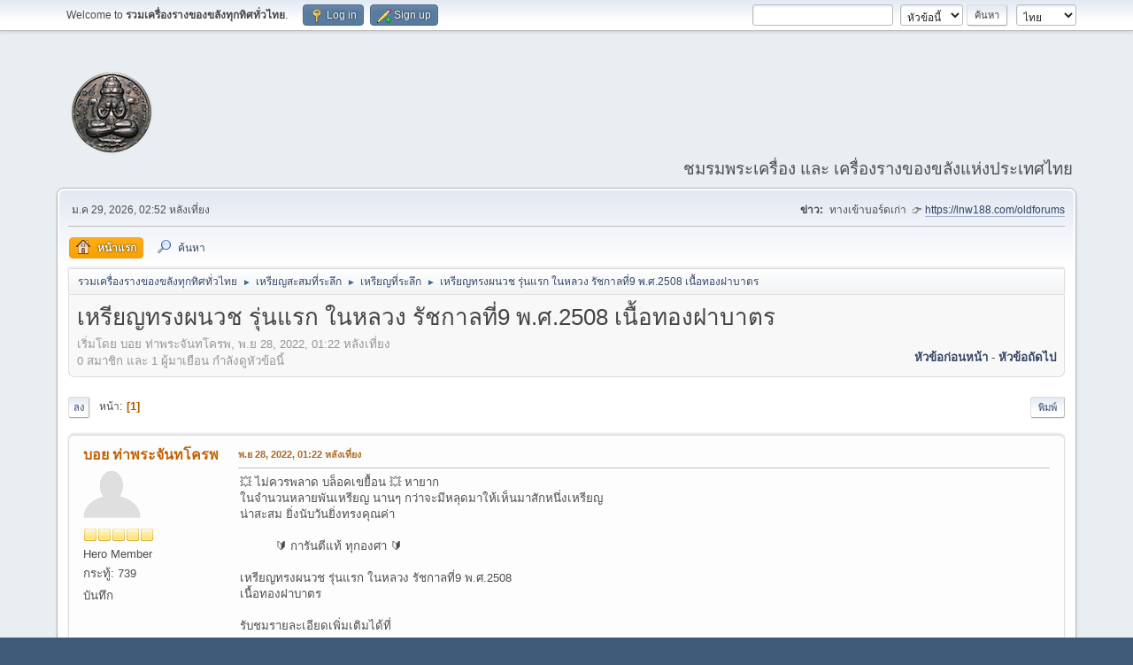

--- FILE ---
content_type: text/html; charset=UTF-8
request_url: https://lnw188.com/index.php?topic=2306.0;prev_next=prev
body_size: 5855
content:
<!DOCTYPE html>
<html lang="th-TH">
<head>
	<meta charset="UTF-8">
	<link rel="stylesheet" href="https://lnw188.com/Themes/default/css/minified_67c5e60e6c7e3b81a831b54fdd67a92e.css?smf213_1668506816">
	<style>
	img.avatar { max-width: 65px !important; max-height: 65px !important; }
	
	</style>
	<script>
		var smf_theme_url = "https://lnw188.com/Themes/default";
		var smf_default_theme_url = "https://lnw188.com/Themes/default";
		var smf_images_url = "https://lnw188.com/Themes/default/images";
		var smf_smileys_url = "https://lnw188.com/Smileys";
		var smf_smiley_sets = "fugue,alienine";
		var smf_smiley_sets_default = "fugue";
		var smf_avatars_url = "https://lnw188.com/avatars";
		var smf_scripturl = "https://lnw188.com/index.php?PHPSESSID=72237d526d438a878338b6215186412f&amp;";
		var smf_iso_case_folding = false;
		var smf_charset = "UTF-8";
		var smf_session_id = "8eccd926307c5fb1b05028424c5af089";
		var smf_session_var = "a3c0b8fe";
		var smf_member_id = 0;
		var ajax_notification_text = 'กำลังโหลด...';
		var help_popup_heading_text = 'เดี๋ยวอธิบายให้:';
		var banned_text = 'ขออภัย ผู้มาเยือน คุณถูกแบนจากการใช้ฟอรัมนี้!';
		var smf_txt_expand = 'ขยาย';
		var smf_txt_shrink = 'ยุบ';
		var smf_quote_expand = false;
		var allow_xhjr_credentials = false;
	</script>
	<script src="https://ajax.googleapis.com/ajax/libs/jquery/3.6.0/jquery.min.js"></script>
	<script src="https://lnw188.com/Themes/default/scripts/jquery.sceditor.bbcode.min.js?smf213_1668506816"></script>
	<script src="https://lnw188.com/Themes/default/scripts/minified_e91ae23cd42e65bc5ce37a7e41351740.js?smf213_1668506816"></script>
	<script src="https://lnw188.com/Themes/default/scripts/minified_de44e228354a4003cfe305478881dfa1.js?smf213_1668506816" defer></script>
	<script>
		var smf_smileys_url = 'https://lnw188.com/Smileys/fugue';
		var bbc_quote_from = 'อ้างจาก';
		var bbc_quote = 'อ้างถึง';
		var bbc_search_on = 'เมื่อ';
	var smf_you_sure ='คุณแน่ใจหรือว่าต้องการทำเช่นนี้?';
	</script>
	<title>เหรียญทรงผนวช รุ่นแรก ในหลวง รัชกาลที่9 พ.ศ.2508  เนื้อทองฝาบาตร</title>
	<meta name="viewport" content="width=device-width, initial-scale=1">
	<meta property="og:site_name" content="รวมเครื่องรางของขลังทุกทิศทั่วไทย">
	<meta property="og:title" content="เหรียญทรงผนวช รุ่นแรก ในหลวง รัชกาลที่9 พ.ศ.2508  เนื้อทองฝาบาตร">
	<meta property="og:url" content="https://lnw188.com/index.php?PHPSESSID=72237d526d438a878338b6215186412f&amp;topic=168.0">
	<meta property="og:description" content="เหรียญทรงผนวช รุ่นแรก ในหลวง รัชกาลที่9 พ.ศ.2508  เนื้อทองฝาบาตร">
	<meta name="description" content="เหรียญทรงผนวช รุ่นแรก ในหลวง รัชกาลที่9 พ.ศ.2508  เนื้อทองฝาบาตร">
	<meta name="theme-color" content="#557EA0">
	<meta name="robots" content="noindex">
	<link rel="canonical" href="https://lnw188.com/index.php?topic=168.0">
	<link rel="help" href="https://lnw188.com/index.php?PHPSESSID=72237d526d438a878338b6215186412f&amp;action=help">
	<link rel="contents" href="https://lnw188.com/index.php?PHPSESSID=72237d526d438a878338b6215186412f&amp;">
	<link rel="search" href="https://lnw188.com/index.php?PHPSESSID=72237d526d438a878338b6215186412f&amp;action=search">
	<link rel="alternate" type="application/rss+xml" title="รวมเครื่องรางของขลังทุกทิศทั่วไทย - RSS" href="https://lnw188.com/index.php?PHPSESSID=72237d526d438a878338b6215186412f&amp;action=.xml;type=rss2;board=15">
	<link rel="alternate" type="application/atom+xml" title="รวมเครื่องรางของขลังทุกทิศทั่วไทย - Atom" href="https://lnw188.com/index.php?PHPSESSID=72237d526d438a878338b6215186412f&amp;action=.xml;type=atom;board=15">
	<link rel="index" href="https://lnw188.com/index.php?PHPSESSID=72237d526d438a878338b6215186412f&amp;board=15.0">
</head>
<body id="chrome" class="action_messageindex board_15">
<div id="footerfix">
	<div id="top_section">
		<div class="inner_wrap">
			<ul class="floatleft" id="top_info">
				<li class="welcome">
					Welcome to <strong>รวมเครื่องรางของขลังทุกทิศทั่วไทย</strong>.
				</li>
				<li class="button_login">
					<a href="https://lnw188.com/index.php?PHPSESSID=72237d526d438a878338b6215186412f&amp;action=login" class="open" onclick="return reqOverlayDiv(this.href, 'Log in', 'login');">
						<span class="main_icons login"></span>
						<span class="textmenu">Log in</span>
					</a>
				</li>
				<li class="button_signup">
					<a href="https://lnw188.com/index.php?PHPSESSID=72237d526d438a878338b6215186412f&amp;action=signup" class="open">
						<span class="main_icons regcenter"></span>
						<span class="textmenu">Sign up</span>
					</a>
				</li>
			</ul>
			<form id="languages_form" method="get" class="floatright">
				<select id="language_select" name="language" onchange="this.form.submit()">
					<option value="english">English</option>
					<option value="thai" selected="selected">ไทย</option>
				</select>
				<noscript>
					<input type="submit" value="ไป">
				</noscript>
			</form>
			<form id="search_form" class="floatright" action="https://lnw188.com/index.php?PHPSESSID=72237d526d438a878338b6215186412f&amp;action=search2" method="post" accept-charset="UTF-8">
				<input type="search" name="search" value="">&nbsp;
				<select name="search_selection">
					<option value="all">ทั้งฟอรั่ม </option>
					<option value="topic" selected>หัวข้อนี้</option>
					<option value="board">บอร์ดนี้</option>
				</select>
				<input type="hidden" name="sd_topic" value="168">
				<input type="submit" name="search2" value="ค้นหา" class="button">
				<input type="hidden" name="advanced" value="0">
			</form>
		</div><!-- .inner_wrap -->
	</div><!-- #top_section -->
	<div id="header">
		<h1 class="forumtitle">
			<a id="top" href="https://lnw188.com/index.php?PHPSESSID=72237d526d438a878338b6215186412f&amp;"><img src="https://lnw188.com/darktime.png" alt="รวมเครื่องรางของขลังทุกทิศทั่วไทย"></a>
		</h1>
		<div id="siteslogan">ชมรมพระเครื่อง และ เครื่องรางของขลังแห่งประเทศไทย</div>
	</div>
	<div id="wrapper">
		<div id="upper_section">
			<div id="inner_section">
				<div id="inner_wrap" class="hide_720">
					<div class="user">
						<time datetime="2026-01-29T07:52:41Z">ม.ค 29, 2026, 02:52 หลังเที่ยง</time>
					</div>
					<div class="news">
						<h2>ข่าว: </h2>
						<p>ทางเข้าบอร์ดเก่า&nbsp; &#128073; <a href="https://lnw188.com/oldforums" class="bbc_link" target="_blank" rel="noopener">https://lnw188.com/oldforums</a></p>
					</div>
				</div>
				<a class="mobile_user_menu">
					<span class="menu_icon"></span>
					<span class="text_menu">Main Menu</span>
				</a>
				<div id="main_menu">
					<div id="mobile_user_menu" class="popup_container">
						<div class="popup_window description">
							<div class="popup_heading">Main Menu
								<a href="javascript:void(0);" class="main_icons hide_popup"></a>
							</div>
							
					<ul class="dropmenu menu_nav">
						<li class="button_home">
							<a class="active" href="https://lnw188.com/index.php?PHPSESSID=72237d526d438a878338b6215186412f&amp;">
								<span class="main_icons home"></span><span class="textmenu">หน้าแรก</span>
							</a>
						</li>
						<li class="button_search">
							<a href="https://lnw188.com/index.php?PHPSESSID=72237d526d438a878338b6215186412f&amp;action=search">
								<span class="main_icons search"></span><span class="textmenu">ค้นหา</span>
							</a>
						</li>
					</ul><!-- .menu_nav -->
						</div>
					</div>
				</div>
				<div class="navigate_section">
					<ul>
						<li>
							<a href="https://lnw188.com/index.php?PHPSESSID=72237d526d438a878338b6215186412f&amp;"><span>รวมเครื่องรางของขลังทุกทิศทั่วไทย</span></a>
						</li>
						<li>
							<span class="dividers"> &#9658; </span>
							<a href="https://lnw188.com/index.php?PHPSESSID=72237d526d438a878338b6215186412f&amp;#c7"><span>เหรียญสะสมที่ระลึก</span></a>
						</li>
						<li>
							<span class="dividers"> &#9658; </span>
							<a href="https://lnw188.com/index.php?PHPSESSID=72237d526d438a878338b6215186412f&amp;board=15.0"><span>เหรียญที่ระลึก</span></a>
						</li>
						<li class="last">
							<span class="dividers"> &#9658; </span>
							<a href="https://lnw188.com/index.php?PHPSESSID=72237d526d438a878338b6215186412f&amp;topic=168.0"><span>เหรียญทรงผนวช รุ่นแรก ในหลวง รัชกาลที่9 พ.ศ.2508  เนื้อทองฝาบาตร</span></a>
						</li>
					</ul>
				</div><!-- .navigate_section -->
			</div><!-- #inner_section -->
		</div><!-- #upper_section -->
		<div id="content_section">
			<div id="main_content_section">
		<div id="display_head" class="information">
			<h2 class="display_title">
				<span id="top_subject">เหรียญทรงผนวช รุ่นแรก ในหลวง รัชกาลที่9 พ.ศ.2508  เนื้อทองฝาบาตร</span>
			</h2>
			<p>เริ่มโดย บอย ท่าพระจันทโครพ, พ.ย 28, 2022, 01:22 หลังเที่ยง</p>
			<span class="nextlinks floatright"><a href="https://lnw188.com/index.php?PHPSESSID=72237d526d438a878338b6215186412f&amp;topic=168.0;prev_next=prev#new">หัวข้อก่อนหน้า</a> - <a href="https://lnw188.com/index.php?PHPSESSID=72237d526d438a878338b6215186412f&amp;topic=168.0;prev_next=next#new">หัวข้อถัดไป</a></span>
			<p>0 สมาชิก และ 1 ผู้มาเยือน กำลังดูหัวข้อนี้
			</p>
		</div><!-- #display_head -->
		<a id="new"></a>
		<div class="pagesection top">
			
		<div class="buttonlist floatright">
			
				<a class="button button_strip_print" href="https://lnw188.com/index.php?PHPSESSID=72237d526d438a878338b6215186412f&amp;action=printpage;topic=168.0"  rel="nofollow">พิมพ์</a>
		</div>
			 
			<div class="pagelinks floatleft">
				<a href="#bot" class="button">ลง</a>
				<span class="pages">หน้า</span><span class="current_page">1</span> 
			</div>
		<div class="mobile_buttons floatright">
			<a class="button mobile_act">การกระทำของผู้ใช้</a>
			
		</div>
		</div>
		<div id="forumposts">
			<form action="https://lnw188.com/index.php?PHPSESSID=72237d526d438a878338b6215186412f&amp;action=quickmod2;topic=168.0" method="post" accept-charset="UTF-8" name="quickModForm" id="quickModForm" onsubmit="return oQuickModify.bInEditMode ? oQuickModify.modifySave('8eccd926307c5fb1b05028424c5af089', 'a3c0b8fe') : false">
				<div class="windowbg" id="msg528">
					
					<div class="post_wrapper">
						<div class="poster">
							<h4>
								<a href="https://lnw188.com/index.php?PHPSESSID=72237d526d438a878338b6215186412f&amp;action=profile;u=26" title="ดูรายละเอียดของ บอย ท่าพระจันทโครพ">บอย ท่าพระจันทโครพ</a>
							</h4>
							<ul class="user_info">
								<li class="avatar">
									<a href="https://lnw188.com/index.php?PHPSESSID=72237d526d438a878338b6215186412f&amp;action=profile;u=26"><img class="avatar" src="https://lnw188.com/avatars/default.png" alt=""></a>
								</li>
								<li class="icons"><img src="https://lnw188.com/Themes/default/images/membericons/icon.png" alt="*"><img src="https://lnw188.com/Themes/default/images/membericons/icon.png" alt="*"><img src="https://lnw188.com/Themes/default/images/membericons/icon.png" alt="*"><img src="https://lnw188.com/Themes/default/images/membericons/icon.png" alt="*"><img src="https://lnw188.com/Themes/default/images/membericons/icon.png" alt="*"></li>
								<li class="postgroup">Hero Member</li>
								<li class="postcount">กระทู้: 739</li>
								<li class="im_icons">
									<ol>
										<li class="custom cust_gender"><span class=" main_icons gender_0" title="None"></span></li>
									</ol>
								</li>
								<li class="poster_ip">บันทึก</li>
							</ul>
						</div><!-- .poster -->
						<div class="postarea">
							<div class="keyinfo">
								<div id="subject_528" class="subject_title subject_hidden">
									<a href="https://lnw188.com/index.php?PHPSESSID=72237d526d438a878338b6215186412f&amp;msg=528" rel="nofollow">เหรียญทรงผนวช รุ่นแรก ในหลวง รัชกาลที่9 พ.ศ.2508  เนื้อทองฝาบาตร</a>
								</div>
								
								<div class="postinfo">
									<span class="messageicon"  style="position: absolute; z-index: -1;">
										<img src="https://lnw188.com/Themes/default/images/post/xx.png" alt="">
									</span>
									<a href="https://lnw188.com/index.php?PHPSESSID=72237d526d438a878338b6215186412f&amp;msg=528" rel="nofollow" title="เหรียญทรงผนวช รุ่นแรก ในหลวง รัชกาลที่9 พ.ศ.2508  เนื้อทองฝาบาตร" class="smalltext">พ.ย 28, 2022, 01:22 หลังเที่ยง</a>
									<span class="spacer"></span>
									<span class="smalltext modified floatright" id="modified_528">
									</span>
								</div>
								<div id="msg_528_quick_mod"></div>
							</div><!-- .keyinfo -->
							<div class="post">
								<div class="inner" data-msgid="528" id="msg_528">
									&#128165; ไม่ควรพลาด บล็อคเขยื้อน &#128165; หายาก<br>ในจำนวนหลายพันเหรียญ นานๆ กว่าจะมีหลุดมาให้เห็นมาสักหนึ่งเหรียญ <br>น่าสะสม ยิ่งนับวันยิ่งทรงคุณค่า <br><br>&nbsp; &nbsp; &nbsp; &nbsp; &nbsp; &#128304; การันตีแท้ ทุกองศา &#128304;<br><br>เหรียญทรงผนวช รุ่นแรก ในหลวง รัชกาลที่9 พ.ศ.2508 <br>เนื้อทองฝาบาตร<br><br>รับชมรายละเอียดเพิ่มเติมได้ที่<br>-www.coinshopping108.com/product/959<br>และ <br>-www.coinshopping108.com/product/1428<br><br>อัพเดททุกวัน ครบจบที่เดียว <br>&#128304; -www.coinshopping108.com<br>☎️ 082-559-5009<br>Line ID : avilfire<br><br>สามารถรับชมวีดีโอตัวอย่างสินค้าอื่นๆ ได้ที่<br>-youtube.com/channel/UCRLXBpGOkIjq5sWtKTxa95A<br><br>#เหรียญกษาปณ์ไทย #เหรียญกษาปณ์ที่ระลึก #coinshopping108<br><br><br><span style="display:inline-block" class="errorbox">You cannot view this attachment.</span><span style="display:inline-block" class="errorbox">You cannot view this attachment.</span><span style="display:inline-block" class="errorbox">You cannot view this attachment.</span>&nbsp; &nbsp;
								</div>
							</div><!-- .post -->
							<div class="under_message">
								<ul class="floatleft">
								</ul>
							</div><!-- .under_message -->
						</div><!-- .postarea -->
						<div class="moderatorbar">
						</div><!-- .moderatorbar -->
					</div><!-- .post_wrapper -->
				</div><!-- $message[css_class] -->
				<hr class="post_separator">
			</form>
		</div><!-- #forumposts -->
		<div class="pagesection">
			
		<div class="buttonlist floatright">
			
				<a class="button button_strip_print" href="https://lnw188.com/index.php?PHPSESSID=72237d526d438a878338b6215186412f&amp;action=printpage;topic=168.0"  rel="nofollow">พิมพ์</a>
		</div>
			 
			<div class="pagelinks floatleft">
				<a href="#main_content_section" class="button" id="bot">ขึ้น</a>
				<span class="pages">หน้า</span><span class="current_page">1</span> 
			</div>
		<div class="mobile_buttons floatright">
			<a class="button mobile_act">การกระทำของผู้ใช้</a>
			
		</div>
		</div>
				<div class="navigate_section">
					<ul>
						<li>
							<a href="https://lnw188.com/index.php?PHPSESSID=72237d526d438a878338b6215186412f&amp;"><span>รวมเครื่องรางของขลังทุกทิศทั่วไทย</span></a>
						</li>
						<li>
							<span class="dividers"> &#9658; </span>
							<a href="https://lnw188.com/index.php?PHPSESSID=72237d526d438a878338b6215186412f&amp;#c7"><span>เหรียญสะสมที่ระลึก</span></a>
						</li>
						<li>
							<span class="dividers"> &#9658; </span>
							<a href="https://lnw188.com/index.php?PHPSESSID=72237d526d438a878338b6215186412f&amp;board=15.0"><span>เหรียญที่ระลึก</span></a>
						</li>
						<li class="last">
							<span class="dividers"> &#9658; </span>
							<a href="https://lnw188.com/index.php?PHPSESSID=72237d526d438a878338b6215186412f&amp;topic=168.0"><span>เหรียญทรงผนวช รุ่นแรก ในหลวง รัชกาลที่9 พ.ศ.2508  เนื้อทองฝาบาตร</span></a>
						</li>
					</ul>
				</div><!-- .navigate_section -->
		<div id="moderationbuttons">
			
		</div>
		<div id="display_jump_to"></div>
		<div id="mobile_action" class="popup_container">
			<div class="popup_window description">
				<div class="popup_heading">
					การกระทำของผู้ใช้
					<a href="javascript:void(0);" class="main_icons hide_popup"></a>
				</div>
				
		<div class="buttonlist">
			
				<a class="button button_strip_print" href="https://lnw188.com/index.php?PHPSESSID=72237d526d438a878338b6215186412f&amp;action=printpage;topic=168.0"  rel="nofollow">พิมพ์</a>
		</div>
			</div>
		</div>
		<script>
			if ('XMLHttpRequest' in window)
			{
				var oQuickModify = new QuickModify({
					sScriptUrl: smf_scripturl,
					sClassName: 'quick_edit',
					bShowModify: true,
					iTopicId: 168,
					sTemplateBodyEdit: '\n\t\t\t\t\t\t<div id="quick_edit_body_container">\n\t\t\t\t\t\t\t<div id="error_box" class="error"><' + '/div>\n\t\t\t\t\t\t\t<textarea class="editor" name="message" rows="12" tabindex="1">%body%<' + '/textarea><br>\n\t\t\t\t\t\t\t<input type="hidden" name="a3c0b8fe" value="8eccd926307c5fb1b05028424c5af089">\n\t\t\t\t\t\t\t<input type="hidden" name="topic" value="168">\n\t\t\t\t\t\t\t<input type="hidden" name="msg" value="%msg_id%">\n\t\t\t\t\t\t\t<div class="righttext quickModifyMargin">\n\t\t\t\t\t\t\t\t<input type="submit" name="post" value="บันทึก" tabindex="2" onclick="return oQuickModify.modifySave(\'8eccd926307c5fb1b05028424c5af089\', \'a3c0b8fe\');" accesskey="s" class="button"> <input type="submit" name="cancel" value="ยกเลิก" tabindex="3" onclick="return oQuickModify.modifyCancel();" class="button">\n\t\t\t\t\t\t\t<' + '/div>\n\t\t\t\t\t\t<' + '/div>',
					sTemplateSubjectEdit: '<input type="text" name="subject" value="%subject%" size="80" maxlength="80" tabindex="4">',
					sTemplateBodyNormal: '%body%',
					sTemplateSubjectNormal: '<a hr'+'ef="' + smf_scripturl + '?topic=168.msg%msg_id%#msg%msg_id%" rel="nofollow">%subject%<' + '/a>',
					sTemplateTopSubject: '%subject%',
					sTemplateReasonEdit: 'เหตุผลในการแก้ไข: <input type="text" name="modify_reason" value="%modify_reason%" size="80" maxlength="80" tabindex="5" class="quickModifyMargin">',
					sTemplateReasonNormal: '%modify_text',
					sErrorBorderStyle: '1px solid red'
				});

				aJumpTo[aJumpTo.length] = new JumpTo({
					sContainerId: "display_jump_to",
					sJumpToTemplate: "<label class=\"smalltext jump_to\" for=\"%select_id%\">ข้ามไปที่<" + "/label> %dropdown_list%",
					iCurBoardId: 15,
					iCurBoardChildLevel: 0,
					sCurBoardName: "เหรียญที่ระลึก",
					sBoardChildLevelIndicator: "==",
					sBoardPrefix: "=> ",
					sCatSeparator: "-----------------------------",
					sCatPrefix: "",
					sGoButtonLabel: "ไป"
				});

				aIconLists[aIconLists.length] = new IconList({
					sBackReference: "aIconLists[" + aIconLists.length + "]",
					sIconIdPrefix: "msg_icon_",
					sScriptUrl: smf_scripturl,
					bShowModify: true,
					iBoardId: 15,
					iTopicId: 168,
					sSessionId: smf_session_id,
					sSessionVar: smf_session_var,
					sLabelIconList: "ไอค่อนข้อความ",
					sBoxBackground: "transparent",
					sBoxBackgroundHover: "#ffffff",
					iBoxBorderWidthHover: 1,
					sBoxBorderColorHover: "#adadad" ,
					sContainerBackground: "#ffffff",
					sContainerBorder: "1px solid #adadad",
					sItemBorder: "1px solid #ffffff",
					sItemBorderHover: "1px dotted gray",
					sItemBackground: "transparent",
					sItemBackgroundHover: "#e0e0f0"
				});
			}
		</script>
			</div><!-- #main_content_section -->
		</div><!-- #content_section -->
	</div><!-- #wrapper -->
</div><!-- #footerfix -->
	<div id="footer">
		<div class="inner_wrap">
		<ul>
			<li class="floatright"><a href="https://lnw188.com/index.php?PHPSESSID=72237d526d438a878338b6215186412f&amp;action=help">ช่วยเหลือ</a> | <a href="https://lnw188.com/index.php?PHPSESSID=72237d526d438a878338b6215186412f&amp;action=agreement">ข้อตกลงและเงื่อนไข</a> | <a href="#top_section">ขึ้น &#9650;</a></li>
			<li class="copyright"><a href="https://lnw188.com/index.php?PHPSESSID=72237d526d438a878338b6215186412f&amp;action=credits" title="License" target="_blank" rel="noopener">SMF 2.1.3 &copy; 2022</a>, <a href="https://www.simplemachines.org" title="Simple Machines" target="_blank" rel="noopener">Simple Machines</a></li>
		</ul>
		</div>
	</div><!-- #footer -->
<script>
window.addEventListener("DOMContentLoaded", function() {
	function triggerCron()
	{
		$.get('https://lnw188.com' + "/cron.php?ts=1769673150");
	}
	window.setTimeout(triggerCron, 1);
		$.sceditor.locale["th"] = {
			"Width (optional):": "ความกว้าง (ไม่จำเป็น):",
			"Height (optional):": "ความสูง (ไม่จำเป็น):",
			"Insert": "แทรก",
			"Description (optional):": "คำอธิบาย (ไม่จำเป็น)",
			"Rows:": "แถว:",
			"Cols:": "คอลัมน์:",
			"URL:": "URL:",
			"E-mail:": "อีเมล:",
			"Video URL:": "URL ของวิดีโอ:",
			"More": "เพิ่มเติม",
			"Close": "ปิด",
			dateFormat: "เดือนวันปี"
		};
});
</script>
<script defer src="https://static.cloudflareinsights.com/beacon.min.js/vcd15cbe7772f49c399c6a5babf22c1241717689176015" integrity="sha512-ZpsOmlRQV6y907TI0dKBHq9Md29nnaEIPlkf84rnaERnq6zvWvPUqr2ft8M1aS28oN72PdrCzSjY4U6VaAw1EQ==" data-cf-beacon='{"version":"2024.11.0","token":"119fdce348be47d6bd9fa9756ddb3e3d","r":1,"server_timing":{"name":{"cfCacheStatus":true,"cfEdge":true,"cfExtPri":true,"cfL4":true,"cfOrigin":true,"cfSpeedBrain":true},"location_startswith":null}}' crossorigin="anonymous"></script>
</body>
</html>